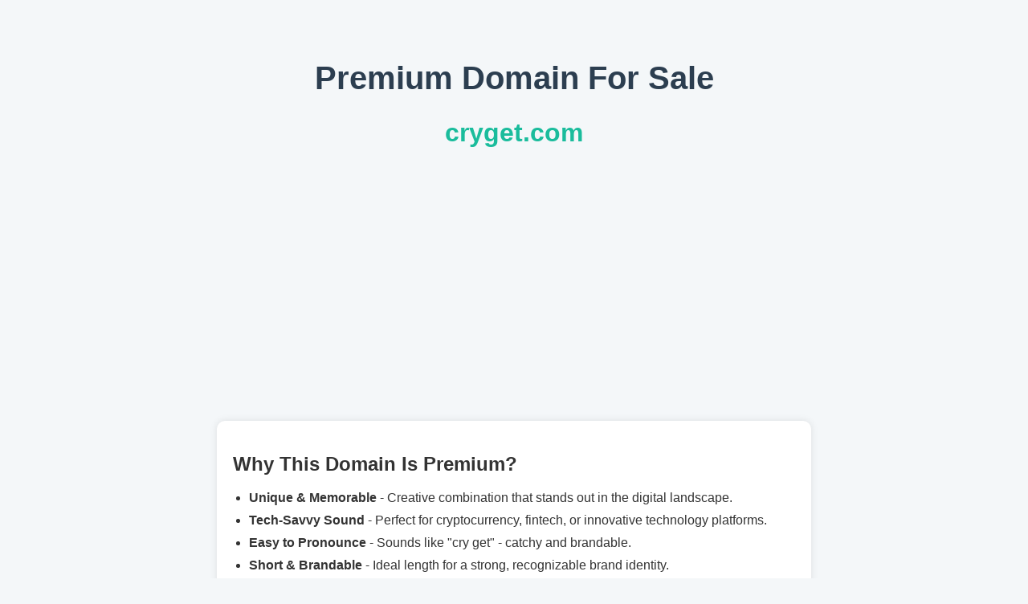

--- FILE ---
content_type: text/html; charset=utf-8
request_url: https://cryget.com/electric-scooters-for-girls/
body_size: 1247
content:
<!DOCTYPE html>
<html lang="en">
<head>
  <meta charset="UTF-8">
  <meta name="viewport" content="width=device-width, initial-scale=1.0">
  <title>Premium Domain for Sale - cryget.com</title>
  <script async src="https://pagead2.googlesyndication.com/pagead/js/adsbygoogle.js?client=ca-pub-7709385505398513"
     crossorigin="anonymous"></script>
  <style>
    body {
      font-family: 'Segoe UI', Tahoma, Geneva, Verdana, sans-serif;
      background-color: #f4f7f9;
      text-align: center;
      padding: 40px;
      color: #333;
    }
    h1 {
      color: #2c3e50;
      font-size: 2.5em;
    }
    .domain {
      color: #1abc9c;
      font-weight: bold;
      font-size: 2em;
      margin: 20px 0;
    }
    .features {
      text-align: left;
      max-width: 700px;
      margin: 30px auto;
      background: #fff;
      padding: 20px;
      border-radius: 10px;
      box-shadow: 0 0 10px rgba(0,0,0,0.1);
    }
    .features ul {
      padding: 0 20px;
    }
    .features li {
      margin: 10px 0;
    }
    .btn {
      display: inline-block;
      background-color: #1abc9c;
      color: white;
      padding: 15px 30px;
      font-size: 1.2em;
      text-decoration: none;
      border-radius: 5px;
      margin-top: 20px;
      transition: background-color 0.3s ease;
    }
    .btn:hover {
      background-color: #16a085;
    }
    footer {
      margin-top: 40px;
      color: #777;
      font-size: 0.9em;
    }
  </style>
</head>
<body>

  <h1>Premium Domain For Sale</h1>
  <div class="domain">cryget.com</div>

  <div class="features">
    <h2>Why This Domain Is Premium?</h2>
    <ul>
      <li><strong>Unique & Memorable</strong> - Creative combination that stands out in the digital landscape.</li>
      <li><strong>Tech-Savvy Sound</strong> - Perfect for cryptocurrency, fintech, or innovative technology platforms.</li>
      <li><strong>Easy to Pronounce</strong> - Sounds like "cry get" - catchy and brandable.</li>
      <li><strong>Short & Brandable</strong> - Ideal length for a strong, recognizable brand identity.</li>
      <li><strong>Versatile Applications</strong> - Suitable for finance, technology, gaming, or e-commerce ventures.</li>
      <li><strong>Currently Unused</strong> - Fresh opportunity to build your brand from scratch.</li>
      <li><strong>Great for Crypto/Finance Startups</strong> - The "cry" prefix suggests cryptocurrency relevance.</li>
      <li><strong>SEO Potential</strong> - Unique domains often attract more attention and backlinks.</li>
    </ul>
  </div>

  <a href="https://www.godaddy.com/en/domainsearch/find?itc=dlp_domain&domainToCheck=cryget.com&tmskey=1dom_03_buydomain" target="_blank" <script defer src="https://static.cloudflareinsights.com/beacon.min.js/vcd15cbe7772f49c399c6a5babf22c1241717689176015" integrity="sha512-ZpsOmlRQV6y907TI0dKBHq9Md29nnaEIPlkf84rnaERnq6zvWvPUqr2ft8M1aS28oN72PdrCzSjY4U6VaAw1EQ==" data-cf-beacon='{"version":"2024.11.0","token":"28a5f6c9dd364ef3b6a04954fe68fce7","r":1,"server_timing":{"name":{"cfCacheStatus":true,"cfEdge":true,"cfExtPri":true,"cfL4":true,"cfOrigin":true,"cfSpeedBrain":true},"location_startswith":null}}' crossorigin="anonymous"></script>


--- FILE ---
content_type: text/html; charset=utf-8
request_url: https://www.google.com/recaptcha/api2/aframe
body_size: 267
content:
<!DOCTYPE HTML><html><head><meta http-equiv="content-type" content="text/html; charset=UTF-8"></head><body><script nonce="J3Txb55YJAaZt670GG-Zfg">/** Anti-fraud and anti-abuse applications only. See google.com/recaptcha */ try{var clients={'sodar':'https://pagead2.googlesyndication.com/pagead/sodar?'};window.addEventListener("message",function(a){try{if(a.source===window.parent){var b=JSON.parse(a.data);var c=clients[b['id']];if(c){var d=document.createElement('img');d.src=c+b['params']+'&rc='+(localStorage.getItem("rc::a")?sessionStorage.getItem("rc::b"):"");window.document.body.appendChild(d);sessionStorage.setItem("rc::e",parseInt(sessionStorage.getItem("rc::e")||0)+1);localStorage.setItem("rc::h",'1762807103303');}}}catch(b){}});window.parent.postMessage("_grecaptcha_ready", "*");}catch(b){}</script></body></html>